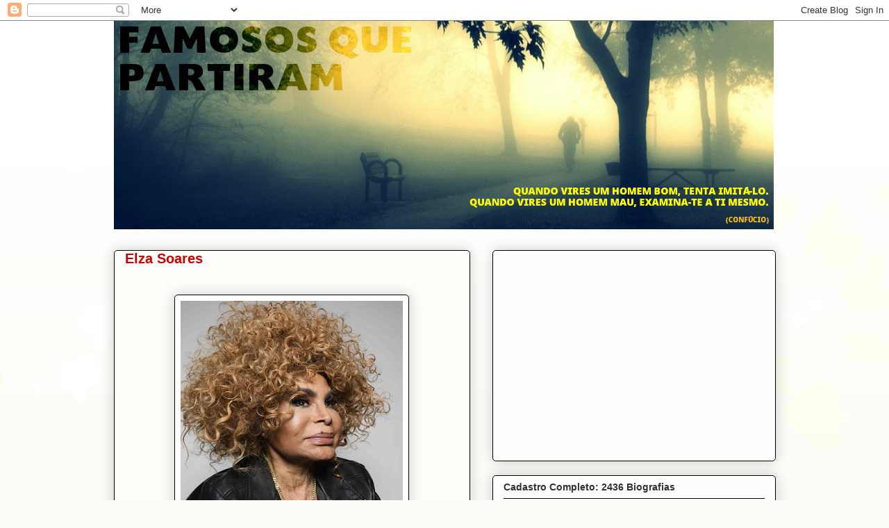

--- FILE ---
content_type: text/html; charset=UTF-8
request_url: http://www.famososquepartiram.com/b/stats?style=BLACK_TRANSPARENT&timeRange=ALL_TIME&token=APq4FmD8NDubrYOZaIzGUzISEzMzrim-jFW4pAPocIMS5QEfRK7Jwyp4p9HEAFelJ_nEFVecryt8URnjdA6cAk1_6UlI0ahR1A
body_size: 248
content:
{"total":10672215,"sparklineOptions":{"backgroundColor":{"fillOpacity":0.1,"fill":"#000000"},"series":[{"areaOpacity":0.3,"color":"#202020"}]},"sparklineData":[[0,0],[1,0],[2,0],[3,0],[4,0],[5,0],[6,0],[7,0],[8,0],[9,0],[10,0],[11,0],[12,4],[13,5],[14,52],[15,11],[16,22],[17,14],[18,100],[19,80],[20,49],[21,31],[22,19],[23,27],[24,58],[25,42],[26,28],[27,28],[28,21],[29,2]],"nextTickMs":27480}

--- FILE ---
content_type: text/html; charset=utf-8
request_url: https://www.google.com/recaptcha/api2/aframe
body_size: 266
content:
<!DOCTYPE HTML><html><head><meta http-equiv="content-type" content="text/html; charset=UTF-8"></head><body><script nonce="sFW-pCepxV8tgL3pkZFhiw">/** Anti-fraud and anti-abuse applications only. See google.com/recaptcha */ try{var clients={'sodar':'https://pagead2.googlesyndication.com/pagead/sodar?'};window.addEventListener("message",function(a){try{if(a.source===window.parent){var b=JSON.parse(a.data);var c=clients[b['id']];if(c){var d=document.createElement('img');d.src=c+b['params']+'&rc='+(localStorage.getItem("rc::a")?sessionStorage.getItem("rc::b"):"");window.document.body.appendChild(d);sessionStorage.setItem("rc::e",parseInt(sessionStorage.getItem("rc::e")||0)+1);localStorage.setItem("rc::h",'1769216211032');}}}catch(b){}});window.parent.postMessage("_grecaptcha_ready", "*");}catch(b){}</script></body></html>